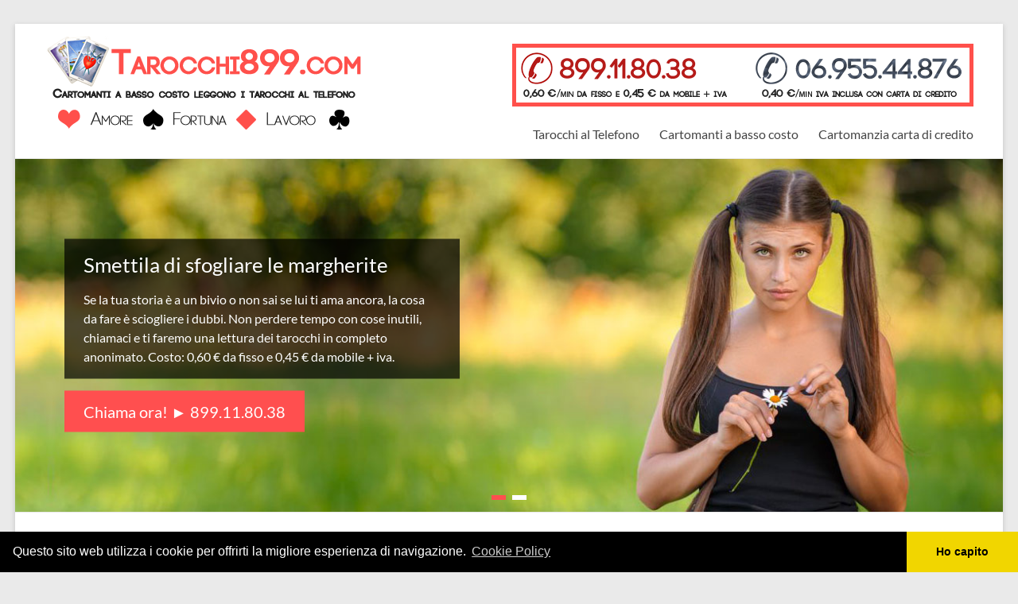

--- FILE ---
content_type: text/html; charset=UTF-8
request_url: https://tarocchi899.com/
body_size: 12000
content:
<!DOCTYPE html> <!--[if IE 7]><html class="ie ie7" lang="it-IT"> <![endif]--> <!--[if IE 8]><html class="ie ie8" lang="it-IT"> <![endif]--> <!--[if !(IE 7) & !(IE 8)]><!--><html lang="it-IT"> <!--<![endif]--><head><meta charset="UTF-8" /><meta name="viewport" content="width=device-width, initial-scale=1"><link rel="profile" href="http://gmpg.org/xfn/11" /><meta name='robots' content='index, follow, max-image-preview:large, max-snippet:-1, max-video-preview:-1' /><title>Tarocchi 899 - Cartomanti a basso costo leggono i tarocchi al telefono</title><meta name="description" content="Cartomanti a basso costo leggono i tarocchi al telefono" /><link rel="canonical" href="https://tarocchi899.com/" /><meta property="og:locale" content="it_IT" /><meta property="og:type" content="website" /><meta property="og:title" content="Tarocchi 899" /><meta property="og:description" content="Cartomanti a basso costo leggono i tarocchi al telefono" /><meta property="og:url" content="https://tarocchi899.com/" /><meta property="og:site_name" content="Tarocchi 899" /><meta name="twitter:card" content="summary_large_image" /> <script type="application/ld+json" class="yoast-schema-graph">{"@context":"https://schema.org","@graph":[{"@type":"CollectionPage","@id":"https://tarocchi899.com/","url":"https://tarocchi899.com/","name":"Tarocchi 899 - Cartomanti a basso costo leggono i tarocchi al telefono","isPartOf":{"@id":"https://tarocchi899.com/#website"},"about":{"@id":"https://tarocchi899.com/#organization"},"description":"Cartomanti a basso costo leggono i tarocchi al telefono","breadcrumb":{"@id":"https://tarocchi899.com/#breadcrumb"},"inLanguage":"it-IT"},{"@type":"BreadcrumbList","@id":"https://tarocchi899.com/#breadcrumb","itemListElement":[{"@type":"ListItem","position":1,"name":"Home"}]},{"@type":"WebSite","@id":"https://tarocchi899.com/#website","url":"https://tarocchi899.com/","name":"Tarocchi 899","description":"Cartomanti a basso costo leggono i tarocchi al telefono","publisher":{"@id":"https://tarocchi899.com/#organization"},"potentialAction":[{"@type":"SearchAction","target":{"@type":"EntryPoint","urlTemplate":"https://tarocchi899.com/?s={search_term_string}"},"query-input":"required name=search_term_string"}],"inLanguage":"it-IT"},{"@type":"Organization","@id":"https://tarocchi899.com/#organization","name":"Tarocchi 899","url":"https://tarocchi899.com/","logo":{"@type":"ImageObject","inLanguage":"it-IT","@id":"https://tarocchi899.com/#/schema/logo/image/","url":"https://tarocchi899.com/wp-content/uploads/2017/12/tarocchi899-logo2x.png","contentUrl":"https://tarocchi899.com/wp-content/uploads/2017/12/tarocchi899-logo2x.png","width":400,"height":130,"caption":"Tarocchi 899"},"image":{"@id":"https://tarocchi899.com/#/schema/logo/image/"}}]}</script> <link rel="alternate" type="application/rss+xml" title="Tarocchi 899 &raquo; Feed" href="https://tarocchi899.com/feed/" /><link rel="alternate" type="application/rss+xml" title="Tarocchi 899 &raquo; Feed dei commenti" href="https://tarocchi899.com/comments/feed/" /> <script defer src="[data-uri]"></script> <style type="text/css">img.wp-smiley,
img.emoji {
	display: inline !important;
	border: none !important;
	box-shadow: none !important;
	height: 1em !important;
	width: 1em !important;
	margin: 0 0.07em !important;
	vertical-align: -0.1em !important;
	background: none !important;
	padding: 0 !important;
}</style><link rel='stylesheet' id='wp-block-library-css' href='https://tarocchi899.com/wp-includes/css/dist/block-library/style.min.css?ver=6.1.9' type='text/css' media='all' /><style id='wp-block-library-theme-inline-css' type='text/css'>.wp-block-audio figcaption{color:#555;font-size:13px;text-align:center}.is-dark-theme .wp-block-audio figcaption{color:hsla(0,0%,100%,.65)}.wp-block-audio{margin:0 0 1em}.wp-block-code{border:1px solid #ccc;border-radius:4px;font-family:Menlo,Consolas,monaco,monospace;padding:.8em 1em}.wp-block-embed figcaption{color:#555;font-size:13px;text-align:center}.is-dark-theme .wp-block-embed figcaption{color:hsla(0,0%,100%,.65)}.wp-block-embed{margin:0 0 1em}.blocks-gallery-caption{color:#555;font-size:13px;text-align:center}.is-dark-theme .blocks-gallery-caption{color:hsla(0,0%,100%,.65)}.wp-block-image figcaption{color:#555;font-size:13px;text-align:center}.is-dark-theme .wp-block-image figcaption{color:hsla(0,0%,100%,.65)}.wp-block-image{margin:0 0 1em}.wp-block-pullquote{border-top:4px solid;border-bottom:4px solid;margin-bottom:1.75em;color:currentColor}.wp-block-pullquote__citation,.wp-block-pullquote cite,.wp-block-pullquote footer{color:currentColor;text-transform:uppercase;font-size:.8125em;font-style:normal}.wp-block-quote{border-left:.25em solid;margin:0 0 1.75em;padding-left:1em}.wp-block-quote cite,.wp-block-quote footer{color:currentColor;font-size:.8125em;position:relative;font-style:normal}.wp-block-quote.has-text-align-right{border-left:none;border-right:.25em solid;padding-left:0;padding-right:1em}.wp-block-quote.has-text-align-center{border:none;padding-left:0}.wp-block-quote.is-large,.wp-block-quote.is-style-large,.wp-block-quote.is-style-plain{border:none}.wp-block-search .wp-block-search__label{font-weight:700}.wp-block-search__button{border:1px solid #ccc;padding:.375em .625em}:where(.wp-block-group.has-background){padding:1.25em 2.375em}.wp-block-separator.has-css-opacity{opacity:.4}.wp-block-separator{border:none;border-bottom:2px solid;margin-left:auto;margin-right:auto}.wp-block-separator.has-alpha-channel-opacity{opacity:1}.wp-block-separator:not(.is-style-wide):not(.is-style-dots){width:100px}.wp-block-separator.has-background:not(.is-style-dots){border-bottom:none;height:1px}.wp-block-separator.has-background:not(.is-style-wide):not(.is-style-dots){height:2px}.wp-block-table{margin:"0 0 1em 0"}.wp-block-table thead{border-bottom:3px solid}.wp-block-table tfoot{border-top:3px solid}.wp-block-table td,.wp-block-table th{word-break:normal}.wp-block-table figcaption{color:#555;font-size:13px;text-align:center}.is-dark-theme .wp-block-table figcaption{color:hsla(0,0%,100%,.65)}.wp-block-video figcaption{color:#555;font-size:13px;text-align:center}.is-dark-theme .wp-block-video figcaption{color:hsla(0,0%,100%,.65)}.wp-block-video{margin:0 0 1em}.wp-block-template-part.has-background{padding:1.25em 2.375em;margin-top:0;margin-bottom:0}</style><link rel='stylesheet' id='classic-theme-styles-css' href='https://tarocchi899.com/wp-includes/css/classic-themes.min.css?ver=1' type='text/css' media='all' /><style id='global-styles-inline-css' type='text/css'>body{--wp--preset--color--black: #000000;--wp--preset--color--cyan-bluish-gray: #abb8c3;--wp--preset--color--white: #ffffff;--wp--preset--color--pale-pink: #f78da7;--wp--preset--color--vivid-red: #cf2e2e;--wp--preset--color--luminous-vivid-orange: #ff6900;--wp--preset--color--luminous-vivid-amber: #fcb900;--wp--preset--color--light-green-cyan: #7bdcb5;--wp--preset--color--vivid-green-cyan: #00d084;--wp--preset--color--pale-cyan-blue: #8ed1fc;--wp--preset--color--vivid-cyan-blue: #0693e3;--wp--preset--color--vivid-purple: #9b51e0;--wp--preset--gradient--vivid-cyan-blue-to-vivid-purple: linear-gradient(135deg,rgba(6,147,227,1) 0%,rgb(155,81,224) 100%);--wp--preset--gradient--light-green-cyan-to-vivid-green-cyan: linear-gradient(135deg,rgb(122,220,180) 0%,rgb(0,208,130) 100%);--wp--preset--gradient--luminous-vivid-amber-to-luminous-vivid-orange: linear-gradient(135deg,rgba(252,185,0,1) 0%,rgba(255,105,0,1) 100%);--wp--preset--gradient--luminous-vivid-orange-to-vivid-red: linear-gradient(135deg,rgba(255,105,0,1) 0%,rgb(207,46,46) 100%);--wp--preset--gradient--very-light-gray-to-cyan-bluish-gray: linear-gradient(135deg,rgb(238,238,238) 0%,rgb(169,184,195) 100%);--wp--preset--gradient--cool-to-warm-spectrum: linear-gradient(135deg,rgb(74,234,220) 0%,rgb(151,120,209) 20%,rgb(207,42,186) 40%,rgb(238,44,130) 60%,rgb(251,105,98) 80%,rgb(254,248,76) 100%);--wp--preset--gradient--blush-light-purple: linear-gradient(135deg,rgb(255,206,236) 0%,rgb(152,150,240) 100%);--wp--preset--gradient--blush-bordeaux: linear-gradient(135deg,rgb(254,205,165) 0%,rgb(254,45,45) 50%,rgb(107,0,62) 100%);--wp--preset--gradient--luminous-dusk: linear-gradient(135deg,rgb(255,203,112) 0%,rgb(199,81,192) 50%,rgb(65,88,208) 100%);--wp--preset--gradient--pale-ocean: linear-gradient(135deg,rgb(255,245,203) 0%,rgb(182,227,212) 50%,rgb(51,167,181) 100%);--wp--preset--gradient--electric-grass: linear-gradient(135deg,rgb(202,248,128) 0%,rgb(113,206,126) 100%);--wp--preset--gradient--midnight: linear-gradient(135deg,rgb(2,3,129) 0%,rgb(40,116,252) 100%);--wp--preset--duotone--dark-grayscale: url('#wp-duotone-dark-grayscale');--wp--preset--duotone--grayscale: url('#wp-duotone-grayscale');--wp--preset--duotone--purple-yellow: url('#wp-duotone-purple-yellow');--wp--preset--duotone--blue-red: url('#wp-duotone-blue-red');--wp--preset--duotone--midnight: url('#wp-duotone-midnight');--wp--preset--duotone--magenta-yellow: url('#wp-duotone-magenta-yellow');--wp--preset--duotone--purple-green: url('#wp-duotone-purple-green');--wp--preset--duotone--blue-orange: url('#wp-duotone-blue-orange');--wp--preset--font-size--small: 13px;--wp--preset--font-size--medium: 20px;--wp--preset--font-size--large: 36px;--wp--preset--font-size--x-large: 42px;--wp--preset--spacing--20: 0.44rem;--wp--preset--spacing--30: 0.67rem;--wp--preset--spacing--40: 1rem;--wp--preset--spacing--50: 1.5rem;--wp--preset--spacing--60: 2.25rem;--wp--preset--spacing--70: 3.38rem;--wp--preset--spacing--80: 5.06rem;}:where(.is-layout-flex){gap: 0.5em;}body .is-layout-flow > .alignleft{float: left;margin-inline-start: 0;margin-inline-end: 2em;}body .is-layout-flow > .alignright{float: right;margin-inline-start: 2em;margin-inline-end: 0;}body .is-layout-flow > .aligncenter{margin-left: auto !important;margin-right: auto !important;}body .is-layout-constrained > .alignleft{float: left;margin-inline-start: 0;margin-inline-end: 2em;}body .is-layout-constrained > .alignright{float: right;margin-inline-start: 2em;margin-inline-end: 0;}body .is-layout-constrained > .aligncenter{margin-left: auto !important;margin-right: auto !important;}body .is-layout-constrained > :where(:not(.alignleft):not(.alignright):not(.alignfull)){max-width: var(--wp--style--global--content-size);margin-left: auto !important;margin-right: auto !important;}body .is-layout-constrained > .alignwide{max-width: var(--wp--style--global--wide-size);}body .is-layout-flex{display: flex;}body .is-layout-flex{flex-wrap: wrap;align-items: center;}body .is-layout-flex > *{margin: 0;}:where(.wp-block-columns.is-layout-flex){gap: 2em;}.has-black-color{color: var(--wp--preset--color--black) !important;}.has-cyan-bluish-gray-color{color: var(--wp--preset--color--cyan-bluish-gray) !important;}.has-white-color{color: var(--wp--preset--color--white) !important;}.has-pale-pink-color{color: var(--wp--preset--color--pale-pink) !important;}.has-vivid-red-color{color: var(--wp--preset--color--vivid-red) !important;}.has-luminous-vivid-orange-color{color: var(--wp--preset--color--luminous-vivid-orange) !important;}.has-luminous-vivid-amber-color{color: var(--wp--preset--color--luminous-vivid-amber) !important;}.has-light-green-cyan-color{color: var(--wp--preset--color--light-green-cyan) !important;}.has-vivid-green-cyan-color{color: var(--wp--preset--color--vivid-green-cyan) !important;}.has-pale-cyan-blue-color{color: var(--wp--preset--color--pale-cyan-blue) !important;}.has-vivid-cyan-blue-color{color: var(--wp--preset--color--vivid-cyan-blue) !important;}.has-vivid-purple-color{color: var(--wp--preset--color--vivid-purple) !important;}.has-black-background-color{background-color: var(--wp--preset--color--black) !important;}.has-cyan-bluish-gray-background-color{background-color: var(--wp--preset--color--cyan-bluish-gray) !important;}.has-white-background-color{background-color: var(--wp--preset--color--white) !important;}.has-pale-pink-background-color{background-color: var(--wp--preset--color--pale-pink) !important;}.has-vivid-red-background-color{background-color: var(--wp--preset--color--vivid-red) !important;}.has-luminous-vivid-orange-background-color{background-color: var(--wp--preset--color--luminous-vivid-orange) !important;}.has-luminous-vivid-amber-background-color{background-color: var(--wp--preset--color--luminous-vivid-amber) !important;}.has-light-green-cyan-background-color{background-color: var(--wp--preset--color--light-green-cyan) !important;}.has-vivid-green-cyan-background-color{background-color: var(--wp--preset--color--vivid-green-cyan) !important;}.has-pale-cyan-blue-background-color{background-color: var(--wp--preset--color--pale-cyan-blue) !important;}.has-vivid-cyan-blue-background-color{background-color: var(--wp--preset--color--vivid-cyan-blue) !important;}.has-vivid-purple-background-color{background-color: var(--wp--preset--color--vivid-purple) !important;}.has-black-border-color{border-color: var(--wp--preset--color--black) !important;}.has-cyan-bluish-gray-border-color{border-color: var(--wp--preset--color--cyan-bluish-gray) !important;}.has-white-border-color{border-color: var(--wp--preset--color--white) !important;}.has-pale-pink-border-color{border-color: var(--wp--preset--color--pale-pink) !important;}.has-vivid-red-border-color{border-color: var(--wp--preset--color--vivid-red) !important;}.has-luminous-vivid-orange-border-color{border-color: var(--wp--preset--color--luminous-vivid-orange) !important;}.has-luminous-vivid-amber-border-color{border-color: var(--wp--preset--color--luminous-vivid-amber) !important;}.has-light-green-cyan-border-color{border-color: var(--wp--preset--color--light-green-cyan) !important;}.has-vivid-green-cyan-border-color{border-color: var(--wp--preset--color--vivid-green-cyan) !important;}.has-pale-cyan-blue-border-color{border-color: var(--wp--preset--color--pale-cyan-blue) !important;}.has-vivid-cyan-blue-border-color{border-color: var(--wp--preset--color--vivid-cyan-blue) !important;}.has-vivid-purple-border-color{border-color: var(--wp--preset--color--vivid-purple) !important;}.has-vivid-cyan-blue-to-vivid-purple-gradient-background{background: var(--wp--preset--gradient--vivid-cyan-blue-to-vivid-purple) !important;}.has-light-green-cyan-to-vivid-green-cyan-gradient-background{background: var(--wp--preset--gradient--light-green-cyan-to-vivid-green-cyan) !important;}.has-luminous-vivid-amber-to-luminous-vivid-orange-gradient-background{background: var(--wp--preset--gradient--luminous-vivid-amber-to-luminous-vivid-orange) !important;}.has-luminous-vivid-orange-to-vivid-red-gradient-background{background: var(--wp--preset--gradient--luminous-vivid-orange-to-vivid-red) !important;}.has-very-light-gray-to-cyan-bluish-gray-gradient-background{background: var(--wp--preset--gradient--very-light-gray-to-cyan-bluish-gray) !important;}.has-cool-to-warm-spectrum-gradient-background{background: var(--wp--preset--gradient--cool-to-warm-spectrum) !important;}.has-blush-light-purple-gradient-background{background: var(--wp--preset--gradient--blush-light-purple) !important;}.has-blush-bordeaux-gradient-background{background: var(--wp--preset--gradient--blush-bordeaux) !important;}.has-luminous-dusk-gradient-background{background: var(--wp--preset--gradient--luminous-dusk) !important;}.has-pale-ocean-gradient-background{background: var(--wp--preset--gradient--pale-ocean) !important;}.has-electric-grass-gradient-background{background: var(--wp--preset--gradient--electric-grass) !important;}.has-midnight-gradient-background{background: var(--wp--preset--gradient--midnight) !important;}.has-small-font-size{font-size: var(--wp--preset--font-size--small) !important;}.has-medium-font-size{font-size: var(--wp--preset--font-size--medium) !important;}.has-large-font-size{font-size: var(--wp--preset--font-size--large) !important;}.has-x-large-font-size{font-size: var(--wp--preset--font-size--x-large) !important;}
.wp-block-navigation a:where(:not(.wp-element-button)){color: inherit;}
:where(.wp-block-columns.is-layout-flex){gap: 2em;}
.wp-block-pullquote{font-size: 1.5em;line-height: 1.6;}</style><link rel='stylesheet' id='contact-form-7-css' href='https://tarocchi899.com/wp-content/cache/autoptimize/css/autoptimize_single_443a0083792b1ca61e8116184cb5901e.css?ver=5.7.2' type='text/css' media='all' /><link rel='stylesheet' id='spacious_style-css' href='https://tarocchi899.com/wp-content/cache/autoptimize/css/autoptimize_single_86086430d2b676eb767cd2cc82e0cb55.css?ver=6.1.9' type='text/css' media='all' /><style id='spacious_style-inline-css' type='text/css'>.previous a:hover, .next a:hover, a, #site-title a:hover, .main-navigation ul li.current_page_item a, .main-navigation ul li:hover > a, .main-navigation ul li ul li a:hover, .main-navigation ul li ul li:hover > a, .main-navigation ul li.current-menu-item ul li a:hover, .main-navigation ul li:hover > .sub-toggle, .main-navigation a:hover, .main-navigation ul li.current-menu-item a, .main-navigation ul li.current_page_ancestor a, .main-navigation ul li.current-menu-ancestor a, .main-navigation ul li.current_page_item a, .main-navigation ul li:hover > a, .small-menu a:hover, .small-menu ul li.current-menu-item a, .small-menu ul li.current_page_ancestor a, .small-menu ul li.current-menu-ancestor a, .small-menu ul li.current_page_item a, .small-menu ul li:hover > a, .breadcrumb a:hover, .tg-one-half .widget-title a:hover, .tg-one-third .widget-title a:hover, .tg-one-fourth .widget-title a:hover, .pagination a span:hover, #content .comments-area a.comment-permalink:hover, .comments-area .comment-author-link a:hover, .comment .comment-reply-link:hover, .nav-previous a:hover, .nav-next a:hover, #wp-calendar #today, .footer-widgets-area a:hover, .footer-socket-wrapper .copyright a:hover, .read-more, .more-link, .post .entry-title a:hover, .page .entry-title a:hover, .post .entry-meta a:hover, .type-page .entry-meta a:hover, .single #content .tags a:hover, .widget_testimonial .testimonial-icon:before, .header-action .search-wrapper:hover .fa{color:#ff4f4f;}.spacious-button, input[type="reset"], input[type="button"], input[type="submit"], button, #featured-slider .slider-read-more-button, #controllers a:hover, #controllers a.active, .pagination span ,.site-header .menu-toggle:hover, .call-to-action-button, .comments-area .comment-author-link span, a#back-top:before, .post .entry-meta .read-more-link, a#scroll-up, .search-form span, .main-navigation .tg-header-button-wrap.button-one a{background-color:#ff4f4f;}.main-small-navigation li:hover, .main-small-navigation ul > .current_page_item, .main-small-navigation ul > .current-menu-item, .spacious-woocommerce-cart-views .cart-value{background:#ff4f4f;}.main-navigation ul li ul, .widget_testimonial .testimonial-post{border-top-color:#ff4f4f;}blockquote, .call-to-action-content-wrapper{border-left-color:#ff4f4f;}.site-header .menu-toggle:hover.entry-meta a.read-more:hover,#featured-slider .slider-read-more-button:hover,.call-to-action-button:hover,.entry-meta .read-more-link:hover,.spacious-button:hover, input[type="reset"]:hover, input[type="button"]:hover, input[type="submit"]:hover, button:hover{background:#cd1d1d;}.pagination a span:hover, .main-navigation .tg-header-button-wrap.button-one a{border-color:#ff4f4f;}.widget-title span{border-bottom-color:#ff4f4f;}.widget_service_block a.more-link:hover, .widget_featured_single_post a.read-more:hover,#secondary a:hover,logged-in-as:hover  a,.single-page p a:hover{color:#cd1d1d;}.main-navigation .tg-header-button-wrap.button-one a:hover{background-color:#cd1d1d;}</style><link rel='stylesheet' id='spacious-genericons-css' href='https://tarocchi899.com/wp-content/cache/autoptimize/css/autoptimize_single_ad2744c2cec1da79171b1833333e4b20.css?ver=3.3.1' type='text/css' media='all' /><link rel='stylesheet' id='spacious-font-awesome-css' href='https://tarocchi899.com/wp-content/themes/spacious/font-awesome/css/font-awesome.min.css?ver=4.7.0' type='text/css' media='all' /> <script defer type='text/javascript' src='https://tarocchi899.com/wp-includes/js/jquery/jquery.min.js?ver=3.6.1' id='jquery-core-js'></script> <script defer type='text/javascript' src='https://tarocchi899.com/wp-includes/js/jquery/jquery-migrate.min.js?ver=3.3.2' id='jquery-migrate-js'></script> <script defer type='text/javascript' src='https://tarocchi899.com/wp-content/cache/autoptimize/js/autoptimize_single_1cd6ef8dee6f97b6ccf535518029f640.js?ver=6.1.9' id='spacious-custom-js'></script> <!--[if lte IE 8]> <script type='text/javascript' src='https://tarocchi899.com/wp-content/themes/spacious/js/html5shiv.min.js?ver=6.1.9' id='html5-js'></script> <![endif]--><link rel="https://api.w.org/" href="https://tarocchi899.com/wp-json/" /><link rel="EditURI" type="application/rsd+xml" title="RSD" href="https://tarocchi899.com/xmlrpc.php?rsd" /><link rel="wlwmanifest" type="application/wlwmanifest+xml" href="https://tarocchi899.com/wp-includes/wlwmanifest.xml" /><meta name="generator" content="WordPress 6.1.9" /> <script type="text/javascript">(function(url){
	if(/(?:Chrome\/26\.0\.1410\.63 Safari\/537\.31|WordfenceTestMonBot)/.test(navigator.userAgent)){ return; }
	var addEvent = function(evt, handler) {
		if (window.addEventListener) {
			document.addEventListener(evt, handler, false);
		} else if (window.attachEvent) {
			document.attachEvent('on' + evt, handler);
		}
	};
	var removeEvent = function(evt, handler) {
		if (window.removeEventListener) {
			document.removeEventListener(evt, handler, false);
		} else if (window.detachEvent) {
			document.detachEvent('on' + evt, handler);
		}
	};
	var evts = 'contextmenu dblclick drag dragend dragenter dragleave dragover dragstart drop keydown keypress keyup mousedown mousemove mouseout mouseover mouseup mousewheel scroll'.split(' ');
	var logHuman = function() {
		if (window.wfLogHumanRan) { return; }
		window.wfLogHumanRan = true;
		var wfscr = document.createElement('script');
		wfscr.type = 'text/javascript';
		wfscr.async = true;
		wfscr.src = url + '&r=' + Math.random();
		(document.getElementsByTagName('head')[0]||document.getElementsByTagName('body')[0]).appendChild(wfscr);
		for (var i = 0; i < evts.length; i++) {
			removeEvent(evts[i], logHuman);
		}
	};
	for (var i = 0; i < evts.length; i++) {
		addEvent(evts[i], logHuman);
	}
})('//tarocchi899.com/?wordfence_lh=1&hid=CA2A65DC2E782886B87015946FC2D2DC');</script><link rel="stylesheet" type="text/css" href="//cdnjs.cloudflare.com/ajax/libs/cookieconsent2/3.0.3/cookieconsent.min.css" /> <script defer src="//cdnjs.cloudflare.com/ajax/libs/cookieconsent2/3.0.3/cookieconsent.min.js"></script> <script defer src="[data-uri]"></script> <style type="text/css">blockquote { border-left: 3px solid #ff4f4f; }
			.spacious-button, input[type="reset"], input[type="button"], input[type="submit"], button { background-color: #ff4f4f; }
			.previous a:hover, .next a:hover { 	color: #ff4f4f; }
			a { color: #ff4f4f; }
			#site-title a:hover { color: #ff4f4f; }
			.main-navigation ul li.current_page_item a, .main-navigation ul li:hover > a { color: #ff4f4f; }
			.main-navigation ul li ul { border-top: 1px solid #ff4f4f; }
			.main-navigation ul li ul li a:hover, .main-navigation ul li ul li:hover > a, .main-navigation ul li.current-menu-item ul li a:hover, .main-navigation ul li:hover > .sub-toggle { color: #ff4f4f; }
			.site-header .menu-toggle:hover.entry-meta a.read-more:hover,#featured-slider .slider-read-more-button:hover,.call-to-action-button:hover,.entry-meta .read-more-link:hover,.spacious-button:hover, input[type="reset"]:hover, input[type="button"]:hover, input[type="submit"]:hover, button:hover { background: #cd1d1d; }
			.main-small-navigation li:hover { background: #ff4f4f; }
			.main-small-navigation ul > .current_page_item, .main-small-navigation ul > .current-menu-item { background: #ff4f4f; }
			.main-navigation a:hover, .main-navigation ul li.current-menu-item a, .main-navigation ul li.current_page_ancestor a, .main-navigation ul li.current-menu-ancestor a, .main-navigation ul li.current_page_item a, .main-navigation ul li:hover > a  { color: #ff4f4f; }
			.small-menu a:hover, .small-menu ul li.current-menu-item a, .small-menu ul li.current_page_ancestor a, .small-menu ul li.current-menu-ancestor a, .small-menu ul li.current_page_item a, .small-menu ul li:hover > a { color: #ff4f4f; }
			#featured-slider .slider-read-more-button { background-color: #ff4f4f; }
			#controllers a:hover, #controllers a.active { background-color: #ff4f4f; color: #ff4f4f; }
			.widget_service_block a.more-link:hover, .widget_featured_single_post a.read-more:hover,#secondary a:hover,logged-in-as:hover  a,.single-page p a:hover{ color: #cd1d1d; }
			.breadcrumb a:hover { color: #ff4f4f; }
			.tg-one-half .widget-title a:hover, .tg-one-third .widget-title a:hover, .tg-one-fourth .widget-title a:hover { color: #ff4f4f; }
			.pagination span ,.site-header .menu-toggle:hover{ background-color: #ff4f4f; }
			.pagination a span:hover { color: #ff4f4f; border-color: #ff4f4f; }
			.widget_testimonial .testimonial-post { border-color: #ff4f4f #EAEAEA #EAEAEA #EAEAEA; }
			.call-to-action-content-wrapper { border-color: #EAEAEA #EAEAEA #EAEAEA #ff4f4f; }
			.call-to-action-button { background-color: #ff4f4f; }
			#content .comments-area a.comment-permalink:hover { color: #ff4f4f; }
			.comments-area .comment-author-link a:hover { color: #ff4f4f; }
			.comments-area .comment-author-link span { background-color: #ff4f4f; }
			.comment .comment-reply-link:hover { color: #ff4f4f; }
			.nav-previous a:hover, .nav-next a:hover { color: #ff4f4f; }
			#wp-calendar #today { color: #ff4f4f; }
			.widget-title span { border-bottom: 2px solid #ff4f4f; }
			.footer-widgets-area a:hover { color: #ff4f4f !important; }
			.footer-socket-wrapper .copyright a:hover { color: #ff4f4f; }
			a#back-top:before { background-color: #ff4f4f; }
			.read-more, .more-link { color: #ff4f4f; }
			.post .entry-title a:hover, .page .entry-title a:hover { color: #ff4f4f; }
			.post .entry-meta .read-more-link { background-color: #ff4f4f; }
			.post .entry-meta a:hover, .type-page .entry-meta a:hover { color: #ff4f4f; }
			.single #content .tags a:hover { color: #ff4f4f; }
			.widget_testimonial .testimonial-icon:before { color: #ff4f4f; }
			a#scroll-up { background-color: #ff4f4f; }
			.search-form span { background-color: #ff4f4f; }.header-action .search-wrapper:hover .fa{ color: #ff4f4f} .spacious-woocommerce-cart-views .cart-value { background:#ff4f4f}.main-navigation .tg-header-button-wrap.button-one a{background-color:#ff4f4f} .main-navigation .tg-header-button-wrap.button-one a{border-color:#ff4f4f}.main-navigation .tg-header-button-wrap.button-one a:hover{background-color:#cd1d1d}.main-navigation .tg-header-button-wrap.button-one a:hover{border-color:#cd1d1d}</style><style type="text/css" id="wp-custom-css">.color-green {color: green;}
.color-blue {color: blue;}
#header-text {float: unset;}
#custom_html-6 {margin-bottom: 0px;}
#custom_html-6 > .textwidget, #custom_html-6 > .textwidget > img {padding-bottom: 0; margin-bottom: 0;}
#featured-slider .entry-description-container {background-color: rgba(0,0,0,0.7);}
.footer-widgets-area .tg-one-fourth {padding-bottom: 15px; margin-bottom: 0;}
#colophon aside.widget {padding-bottom: 15px; margin-bottom: 0;}
#cvonline  iframe {width: 100%; height: 905px;}
.star-status img {width: 20px;}
@media screen and (min-width: 769px) {
	#header-right-section {float: unset;}
	img.w418 {max-width: 418px;}
}</style></head><body class="home blog wp-custom-logo wp-embed-responsive  narrow-1218">
 <svg xmlns="http://www.w3.org/2000/svg" viewBox="0 0 0 0" width="0" height="0" focusable="false" role="none" style="visibility: hidden; position: absolute; left: -9999px; overflow: hidden;" ><defs><filter id="wp-duotone-dark-grayscale"><feColorMatrix color-interpolation-filters="sRGB" type="matrix" values=" .299 .587 .114 0 0 .299 .587 .114 0 0 .299 .587 .114 0 0 .299 .587 .114 0 0 " /><feComponentTransfer color-interpolation-filters="sRGB" ><feFuncR type="table" tableValues="0 0.49803921568627" /><feFuncG type="table" tableValues="0 0.49803921568627" /><feFuncB type="table" tableValues="0 0.49803921568627" /><feFuncA type="table" tableValues="1 1" /></feComponentTransfer><feComposite in2="SourceGraphic" operator="in" /></filter></defs></svg><svg xmlns="http://www.w3.org/2000/svg" viewBox="0 0 0 0" width="0" height="0" focusable="false" role="none" style="visibility: hidden; position: absolute; left: -9999px; overflow: hidden;" ><defs><filter id="wp-duotone-grayscale"><feColorMatrix color-interpolation-filters="sRGB" type="matrix" values=" .299 .587 .114 0 0 .299 .587 .114 0 0 .299 .587 .114 0 0 .299 .587 .114 0 0 " /><feComponentTransfer color-interpolation-filters="sRGB" ><feFuncR type="table" tableValues="0 1" /><feFuncG type="table" tableValues="0 1" /><feFuncB type="table" tableValues="0 1" /><feFuncA type="table" tableValues="1 1" /></feComponentTransfer><feComposite in2="SourceGraphic" operator="in" /></filter></defs></svg><svg xmlns="http://www.w3.org/2000/svg" viewBox="0 0 0 0" width="0" height="0" focusable="false" role="none" style="visibility: hidden; position: absolute; left: -9999px; overflow: hidden;" ><defs><filter id="wp-duotone-purple-yellow"><feColorMatrix color-interpolation-filters="sRGB" type="matrix" values=" .299 .587 .114 0 0 .299 .587 .114 0 0 .299 .587 .114 0 0 .299 .587 .114 0 0 " /><feComponentTransfer color-interpolation-filters="sRGB" ><feFuncR type="table" tableValues="0.54901960784314 0.98823529411765" /><feFuncG type="table" tableValues="0 1" /><feFuncB type="table" tableValues="0.71764705882353 0.25490196078431" /><feFuncA type="table" tableValues="1 1" /></feComponentTransfer><feComposite in2="SourceGraphic" operator="in" /></filter></defs></svg><svg xmlns="http://www.w3.org/2000/svg" viewBox="0 0 0 0" width="0" height="0" focusable="false" role="none" style="visibility: hidden; position: absolute; left: -9999px; overflow: hidden;" ><defs><filter id="wp-duotone-blue-red"><feColorMatrix color-interpolation-filters="sRGB" type="matrix" values=" .299 .587 .114 0 0 .299 .587 .114 0 0 .299 .587 .114 0 0 .299 .587 .114 0 0 " /><feComponentTransfer color-interpolation-filters="sRGB" ><feFuncR type="table" tableValues="0 1" /><feFuncG type="table" tableValues="0 0.27843137254902" /><feFuncB type="table" tableValues="0.5921568627451 0.27843137254902" /><feFuncA type="table" tableValues="1 1" /></feComponentTransfer><feComposite in2="SourceGraphic" operator="in" /></filter></defs></svg><svg xmlns="http://www.w3.org/2000/svg" viewBox="0 0 0 0" width="0" height="0" focusable="false" role="none" style="visibility: hidden; position: absolute; left: -9999px; overflow: hidden;" ><defs><filter id="wp-duotone-midnight"><feColorMatrix color-interpolation-filters="sRGB" type="matrix" values=" .299 .587 .114 0 0 .299 .587 .114 0 0 .299 .587 .114 0 0 .299 .587 .114 0 0 " /><feComponentTransfer color-interpolation-filters="sRGB" ><feFuncR type="table" tableValues="0 0" /><feFuncG type="table" tableValues="0 0.64705882352941" /><feFuncB type="table" tableValues="0 1" /><feFuncA type="table" tableValues="1 1" /></feComponentTransfer><feComposite in2="SourceGraphic" operator="in" /></filter></defs></svg><svg xmlns="http://www.w3.org/2000/svg" viewBox="0 0 0 0" width="0" height="0" focusable="false" role="none" style="visibility: hidden; position: absolute; left: -9999px; overflow: hidden;" ><defs><filter id="wp-duotone-magenta-yellow"><feColorMatrix color-interpolation-filters="sRGB" type="matrix" values=" .299 .587 .114 0 0 .299 .587 .114 0 0 .299 .587 .114 0 0 .299 .587 .114 0 0 " /><feComponentTransfer color-interpolation-filters="sRGB" ><feFuncR type="table" tableValues="0.78039215686275 1" /><feFuncG type="table" tableValues="0 0.94901960784314" /><feFuncB type="table" tableValues="0.35294117647059 0.47058823529412" /><feFuncA type="table" tableValues="1 1" /></feComponentTransfer><feComposite in2="SourceGraphic" operator="in" /></filter></defs></svg><svg xmlns="http://www.w3.org/2000/svg" viewBox="0 0 0 0" width="0" height="0" focusable="false" role="none" style="visibility: hidden; position: absolute; left: -9999px; overflow: hidden;" ><defs><filter id="wp-duotone-purple-green"><feColorMatrix color-interpolation-filters="sRGB" type="matrix" values=" .299 .587 .114 0 0 .299 .587 .114 0 0 .299 .587 .114 0 0 .299 .587 .114 0 0 " /><feComponentTransfer color-interpolation-filters="sRGB" ><feFuncR type="table" tableValues="0.65098039215686 0.40392156862745" /><feFuncG type="table" tableValues="0 1" /><feFuncB type="table" tableValues="0.44705882352941 0.4" /><feFuncA type="table" tableValues="1 1" /></feComponentTransfer><feComposite in2="SourceGraphic" operator="in" /></filter></defs></svg><svg xmlns="http://www.w3.org/2000/svg" viewBox="0 0 0 0" width="0" height="0" focusable="false" role="none" style="visibility: hidden; position: absolute; left: -9999px; overflow: hidden;" ><defs><filter id="wp-duotone-blue-orange"><feColorMatrix color-interpolation-filters="sRGB" type="matrix" values=" .299 .587 .114 0 0 .299 .587 .114 0 0 .299 .587 .114 0 0 .299 .587 .114 0 0 " /><feComponentTransfer color-interpolation-filters="sRGB" ><feFuncR type="table" tableValues="0.098039215686275 1" /><feFuncG type="table" tableValues="0 0.66274509803922" /><feFuncB type="table" tableValues="0.84705882352941 0.41960784313725" /><feFuncA type="table" tableValues="1 1" /></feComponentTransfer><feComposite in2="SourceGraphic" operator="in" /></filter></defs></svg><div id="page" class="hfeed site"> <a class="skip-link screen-reader-text" href="#main">Salta al contenuto</a><header id="masthead" class="site-header clearfix spacious-header-display-one"><div id="header-text-nav-container" class=""><div class="inner-wrap" id="spacious-header-display-one"><div id="header-text-nav-wrap" class="clearfix"><div id="header-left-section"><div id="header-logo-image"> <a href="https://tarocchi899.com/" class="custom-logo-link" rel="home" aria-current="page"><img width="400" height="130" src="https://tarocchi899.com/wp-content/uploads/2017/12/tarocchi899-logo2x.png" class="custom-logo" alt="Tarocchi 899 logo" decoding="async" srcset="https://tarocchi899.com/wp-content/uploads/2017/12/tarocchi899-logo2x.png 400w, https://tarocchi899.com/wp-content/uploads/2017/12/tarocchi899-logo2x-300x98.png 300w" sizes="(max-width: 400px) 100vw, 400px" /></a></div><div id="header-text" class="screen-reader-text"><h1 id="site-title"> <a href="https://tarocchi899.com/"
 title="Tarocchi 899"
 rel="home">Tarocchi 899</a></h1><p id="site-description">Cartomanti a basso costo leggono i tarocchi al telefono</p></div></div><div id="header-right-section"><div id="header-right-sidebar" class="clearfix"><aside id="custom_html-6" class="widget_text widget widget_custom_html"><div class="textwidget custom-html-widget"><img src="/wp-content/uploads/2017/12/tarocchi899-banner.png" title="Tarocchi 899 costi cartomanzia" alt="Tarocchi 899 costi cartomanzia"></div></aside></div><div class="header-action"></div><nav id="site-navigation" class="main-navigation clearfix   " role="navigation"><p class="menu-toggle"> <span class="screen-reader-text">Menu</span></p><div class="menu-primary-container"><ul id="menu-primary" class="menu"><li id="menu-item-336" class="menu-item menu-item-type-post_type menu-item-object-post menu-item-336"><a href="https://tarocchi899.com/tarocchi-al-telefono/">Tarocchi al Telefono</a></li><li id="menu-item-334" class="menu-item menu-item-type-post_type menu-item-object-post menu-item-334"><a href="https://tarocchi899.com/cartomanti-basso-costo/">Cartomanti a basso costo</a></li><li id="menu-item-335" class="menu-item menu-item-type-post_type menu-item-object-post menu-item-335"><a href="https://tarocchi899.com/cartomanzia-carta-credito/">Cartomanzia carta di credito</a></li></ul></div></nav></div></div></div></div><section id="featured-slider"><div class="slider-cycle"><div class="slides displayblock"><figure> <img width="1268" height="453" alt="Tarocchi amore dubbi" src="https://tarocchi899.com/wp-content/uploads/2017/12/tarocchi-amore-dubbi.jpg"></figure><div class="entry-container"><div class="entry-description-container"><div class="slider-title-head"><h3 class="entry-title"> <a href="tel://899118038" title="Smettila di sfogliare le margherite"><span>Smettila di sfogliare le margherite</span></a></h3></div><div class="entry-content"><p>Se la tua storia è a un bivio o non sai se lui ti ama ancora, la cosa da fare è sciogliere i dubbi. Non perdere tempo con cose inutili, chiamaci e ti faremo una lettura dei tarocchi in completo anonimato. Costo: 0,60 € da fisso e 0,45 € da mobile + iva.</p></div></div><div class="clearfix"></div> <a class="slider-read-more-button" href="tel://899118038" title="Smettila di sfogliare le margherite">Chiama ora! ► 899.11.80.38</a></div></div><div class="slides displaynone"><figure> <img width="1268" height="453" alt="Tarocchi" src="https://tarocchi899.com/wp-content/uploads/2017/12/tarocchi-carte.jpg"></figure><div class="entry-container"><div class="entry-description-container"><div class="slider-title-head"><h3 class="entry-title"> <a href="https://customers.b4tlc.it/application/B4tlc/index.php?r=pr_cc/CCrecharge4&#038;ddi=0695544876&#038;returnok=https://tarocchi899.com/0695544876-ok/&#038;returnko=https://tarocchi899.com/0695544876-ko/" title="Tarocchi a basso costo"><span>Tarocchi a basso costo</span></a></h3></div><div class="entry-content"><p>Affidati a professionisti della cartomanzia. Tarocchi899.com opera sul mercato da 12 anni. Scegliamo solo i migliori cartomanti e facciamo attenzione alla soddisfazione del cliente. Prova i nostri servizi di lettura tarocchi con carta di credito a soli 0,40 €/min.</p></div></div><div class="clearfix"></div> <a class="slider-read-more-button" href="https://customers.b4tlc.it/application/B4tlc/index.php?r=pr_cc/CCrecharge4&#038;ddi=0695544876&#038;returnok=https://tarocchi899.com/0695544876-ok/&#038;returnko=https://tarocchi899.com/0695544876-ko/" title="Tarocchi a basso costo">Ricarica ► 06.955.44.876</a></div></div><nav id="controllers" class="clearfix"></nav></div></section></header><div id="main" class="clearfix"><div class="inner-wrap"><div id="primary"><div id="content" class="clearfix"><article id="post-4" class="post-4 post type-post status-publish format-standard has-post-thumbnail sticky hentry category-cartomanzia"><header class="entry-header"><h2 class="entry-title"> <a href="https://tarocchi899.com/tarocchi-al-telefono/" title="Tarocchi al Telefono da fisso e da cellulare">Tarocchi al Telefono da fisso e da cellulare</a></h2></header><figure class="post-featured-image"><a href="https://tarocchi899.com/tarocchi-al-telefono/" title="Tarocchi al Telefono da fisso e da cellulare"><img width="750" height="350" src="https://tarocchi899.com/wp-content/uploads/2017/11/tarocchi-al-telefono-750x350.jpg" class="attachment-featured-blog-large size-featured-blog-large wp-post-image" alt="Tarocchi al Telefono da fisso e da cellulare" decoding="async" title="Tarocchi al Telefono da fisso e da cellulare" srcset="https://tarocchi899.com/wp-content/uploads/2017/11/tarocchi-al-telefono-750x350.jpg 750w, https://tarocchi899.com/wp-content/uploads/2017/11/tarocchi-al-telefono-642x300.jpg 642w" sizes="(max-width: 750px) 100vw, 750px" /></a></figure><div class="entry-content clearfix"><p>La cartomanzia con i tarocchi al telefono da rete fissa e da cellulare non è mai stata così semplice ed economica.</p></div><footer class="entry-meta-bar clearfix"><div class="entry-meta clearfix"> <span class="by-author author vcard"><a class="url fn n"
 href="https://tarocchi899.com/author/iago/">Iago</a></span> <span class="date"><a href="https://tarocchi899.com/tarocchi-al-telefono/" title="8:55" rel="bookmark"><time class="entry-date published" datetime="2017-11-27T08:55:37+01:00">27 Novembre 2017</time><time class="updated" datetime="2017-12-28T23:34:11+01:00">28 Dicembre 2017</time></a></span> <span class="category"><a href="https://tarocchi899.com/cartomanzia/" rel="category tag">Cartomanzia</a></span> <span
 class="comments"><a href="https://tarocchi899.com/tarocchi-al-telefono/#respond">Nessun commento</a></span> <span class="read-more-link"> <a class="read-more"
 href="https://tarocchi899.com/tarocchi-al-telefono/">Leggi tutto</a> </span></div></footer></article><article id="post-8" class="post-8 post type-post status-publish format-standard has-post-thumbnail hentry category-cartomanzia"><header class="entry-header"><h2 class="entry-title"> <a href="https://tarocchi899.com/cartomanti-basso-costo/" title="Cartomanti a basso costo">Cartomanti a basso costo</a></h2></header><figure class="post-featured-image"><a href="https://tarocchi899.com/cartomanti-basso-costo/" title="Cartomanti a basso costo"><img width="750" height="350" src="https://tarocchi899.com/wp-content/uploads/2017/12/cartomanti-basso-costo-750x350.jpg" class="attachment-featured-blog-large size-featured-blog-large wp-post-image" alt="Cartomanti a basso costo" decoding="async" loading="lazy" title="Cartomanti a basso costo" srcset="https://tarocchi899.com/wp-content/uploads/2017/12/cartomanti-basso-costo-750x350.jpg 750w, https://tarocchi899.com/wp-content/uploads/2017/12/cartomanti-basso-costo-642x300.jpg 642w" sizes="(max-width: 750px) 100vw, 750px" /></a></figure><div class="entry-content clearfix"><p>Su Tarocchi 899 trovi i migliori cartomanti a basso costo con cui parlare per ottenere un consulto di cartomanzia professionale in totale privacy.</p></div><footer class="entry-meta-bar clearfix"><div class="entry-meta clearfix"> <span class="by-author author vcard"><a class="url fn n"
 href="https://tarocchi899.com/author/iago/">Iago</a></span> <span class="date"><a href="https://tarocchi899.com/cartomanti-basso-costo/" title="9:02" rel="bookmark"><time class="entry-date published" datetime="2017-12-27T09:02:19+01:00">27 Dicembre 2017</time><time class="updated" datetime="2017-12-28T23:33:31+01:00">28 Dicembre 2017</time></a></span> <span class="category"><a href="https://tarocchi899.com/cartomanzia/" rel="category tag">Cartomanzia</a></span> <span
 class="comments"><a href="https://tarocchi899.com/cartomanti-basso-costo/#respond">Nessun commento</a></span> <span class="read-more-link"> <a class="read-more"
 href="https://tarocchi899.com/cartomanti-basso-costo/">Leggi tutto</a> </span></div></footer></article><article id="post-10" class="post-10 post type-post status-publish format-standard has-post-thumbnail hentry category-cartomanzia"><header class="entry-header"><h2 class="entry-title"> <a href="https://tarocchi899.com/cartomanzia-carta-credito/" title="Cartomanzia carta di credito">Cartomanzia carta di credito</a></h2></header><figure class="post-featured-image"><a href="https://tarocchi899.com/cartomanzia-carta-credito/" title="Cartomanzia carta di credito"><img width="750" height="350" src="https://tarocchi899.com/wp-content/uploads/2017/11/cartomanzia-carta-credito-750x350.jpg" class="attachment-featured-blog-large size-featured-blog-large wp-post-image" alt="Cartomanzia carta di credito" decoding="async" loading="lazy" title="Cartomanzia carta di credito" srcset="https://tarocchi899.com/wp-content/uploads/2017/11/cartomanzia-carta-credito-750x350.jpg 750w, https://tarocchi899.com/wp-content/uploads/2017/11/cartomanzia-carta-credito-642x300.jpg 642w" sizes="(max-width: 750px) 100vw, 750px" /></a></figure><div class="entry-content clearfix"><p>La cartomanzia con carta di credito permette di risparmiare. Si tratta della normale cartomanzia, ma pagata con carta di credito o anche con Postepay.</p></div><footer class="entry-meta-bar clearfix"><div class="entry-meta clearfix"> <span class="by-author author vcard"><a class="url fn n"
 href="https://tarocchi899.com/author/iago/">Iago</a></span> <span class="date"><a href="https://tarocchi899.com/cartomanzia-carta-credito/" title="8:59" rel="bookmark"><time class="entry-date published" datetime="2017-11-27T08:59:43+01:00">27 Novembre 2017</time><time class="updated" datetime="2017-12-28T23:35:03+01:00">28 Dicembre 2017</time></a></span> <span class="category"><a href="https://tarocchi899.com/cartomanzia/" rel="category tag">Cartomanzia</a></span> <span
 class="comments"><a href="https://tarocchi899.com/cartomanzia-carta-credito/#respond">Nessun commento</a></span> <span class="read-more-link"> <a class="read-more"
 href="https://tarocchi899.com/cartomanzia-carta-credito/">Leggi tutto</a> </span></div></footer></article></div></div><div id="secondary"><aside id="custom_html-7" class="widget_text widget widget_custom_html"><h3 class="widget-title"><span>Numeri cartomanzia</span></h3><div class="textwidget custom-html-widget"><a href="tel://899118038"><img src="/wp-content/uploads/2017/12/tarocchi-899-420.png" alt="Tarocchi con 899" title="Tarocchi 899: Chiama ora!"></a> <a href="tel://0695544876"><img src="/wp-content/uploads/2017/12/tarocchi-cartacredito-420.png" alt="Tarocchi con carta di credito" title="Tarocchi con carta di credito: Chiama ora!"></a> <a href="https://customers.b4tlc.it/application/B4tlc/index.php?r=pr_cc/CCrecharge4&ddi=0695544876&returnok=https://tarocchi899.com/0695544876-ok/&returnko=https://tarocchi899.com/0695544876-ko/" rel="noopener nofollow" target="_blank"><img src="/wp-content/uploads/2017/12/tarocchi-ricarica-420.png" alt="Ricarica cartomanzia" title="Ricarica cartomanzia a basso costo"></a></div></aside><aside id="custom_html-2" class="widget_text widget widget_custom_html"><h3 class="widget-title"><span>Cartomanti on line</span></h3><div class="textwidget custom-html-widget"><div class="star-status"><img title="Il cartomante è occupato al telefono" src="/cvo/img/tarocchi-red.png" alt="Cartomante occupato" /> Occupato | <img title="La cartomante è libero e può rispondere al telefono" src="/cvo/img/tarocchi-green.png" alt="Cartomante libero" /> Libero | <img title="Il cartomante è in pausa" src="/cvo/img/tarocchi-orange.png" alt="Cartomante in pausa" /> In pausa | <img title="La cartomante non è in linea" src="/cvo/img/tarocchi-gray.png" alt="Cartomante offline" /> Offline</div><div id="cvonline"><iframe src="/cvo/cvo-laterale.php" frameborder="0" scrolling="no"></iframe></div></div></aside><aside id="rpwe_widget-2" class="widget rpwe_widget recent-posts-extended"><h3 class="widget-title"><span>Ti potrebbe interessare</span></h3><div  class="rpwe-block"><ul class="rpwe-ul"><li class="rpwe-li rpwe-clearfix"><a class="rpwe-img" href="https://tarocchi899.com/cartomanti-basso-costo/" target="_self"><img class="rpwe-alignleft rpwe-thumb" src="https://tarocchi899.com/wp-content/uploads/2017/12/cartomanti-basso-costo-150x100.jpg" alt="Cartomanti a basso costo" height="100" width="150" loading="lazy" decoding="async"></a><h3 class="rpwe-title"><a href="https://tarocchi899.com/cartomanti-basso-costo/" target="_self">Cartomanti a basso costo</a></h3><time class="rpwe-time modified" datetime="2017-12-28T23:33:31+01:00">28 Dicembre 2017</time><div class="rpwe-summary">Su Tarocchi 899 trovi i migliori cartomanti a basso costo con cui parlare per ottenere un consulto di cartomanzia professionale &hellip;</div></li><li class="rpwe-li rpwe-clearfix"><a class="rpwe-img" href="https://tarocchi899.com/tarocchi-al-telefono/" target="_self"><img class="rpwe-alignleft rpwe-thumb" src="https://tarocchi899.com/wp-content/uploads/2017/11/tarocchi-al-telefono-150x100.jpg" alt="Tarocchi al Telefono da fisso e da cellulare" height="100" width="150" loading="lazy" decoding="async"></a><h3 class="rpwe-title"><a href="https://tarocchi899.com/tarocchi-al-telefono/" target="_self">Tarocchi al Telefono da fisso e da cellulare</a></h3><time class="rpwe-time modified" datetime="2017-12-28T23:34:11+01:00">28 Dicembre 2017</time><div class="rpwe-summary">La cartomanzia con i tarocchi al telefono da rete fissa e da cellulare non è mai stata così semplice ed &hellip;</div></li></ul></div></aside></div></div></div><footer id="colophon" class="clearfix"><div class="footer-widgets-wrapper"><div class="inner-wrap"><div class="footer-widgets-area clearfix"><div class="tg-one-fourth tg-column-1"><aside id="custom_html-4" class="widget_text widget widget_custom_html"><h3 class="widget-title"><span>Servizi</span></h3><div class="textwidget custom-html-widget"><p> I servizi di cartomanzia telefonica sono vietati ai minori di anni 18. Non si fanno consulenze mediche, legali, a donne in stato di gravidanza, contrarie alla vigente legislazione. Il costo massimo della telefonata alle numerazioni 899 in Italia è pari a 15,25 euro. Idra Group Srls. P.Iva 02825700590.</p></div></aside></div><div class="tg-one-fourth tg-column-2"><aside id="nav_menu-3" class="widget widget_nav_menu"><h3 class="widget-title"><span>In evidenza</span></h3><div class="menu-menuinfooter-container"><ul id="menu-menuinfooter" class="menu"><li id="menu-item-381" class="menu-item menu-item-type-custom menu-item-object-custom current-menu-item current_page_item menu-item-381"><a href="/" aria-current="page">Tarocchi 899</a></li><li id="menu-item-384" class="menu-item menu-item-type-post_type menu-item-object-post menu-item-384"><a href="https://tarocchi899.com/tarocchi-al-telefono/">Tarocchi al Telefono</a></li><li id="menu-item-382" class="menu-item menu-item-type-post_type menu-item-object-post menu-item-382"><a href="https://tarocchi899.com/cartomanti-basso-costo/">Cartomanti a basso costo</a></li><li id="menu-item-383" class="menu-item menu-item-type-post_type menu-item-object-post menu-item-383"><a href="https://tarocchi899.com/cartomanzia-carta-credito/">Cartomanzia carta di credito</a></li></ul></div></aside></div><div class="tg-one-fourth tg-after-two-blocks-clearfix tg-column-3"><aside id="custom_html-5" class="widget_text widget widget_custom_html"><h3 class="widget-title"><span>Costi al minuto</span></h3><div class="textwidget custom-html-widget"><ul><li> <strong><a href="tel://899118038">899.11.80.38</a></strong><br>0,60 € da fisso e 0,45 € da mobile + iva</li><li> <strong><a href="tel://0695544876">06.955.44.876</a></strong><br>0,40 € iva inclusa da tutti i telefoni<br>► <a href="https://customers.b4tlc.it/application/B4tlc/index.php?r=pr_cc/CCrecharge4&ddi=0695544876&returnok=https://tarocchi899.com/0695544876-ok/&returnko=https://tarocchi899.com/0695544876-ko/" target="_blank" rel="nofollow noopener">Ricarica online</a></li></ul></div></aside></div><div class="tg-one-fourth tg-one-fourth-last tg-column-4"><aside id="custom_html-3" class="widget_text widget widget_custom_html"><h3 class="widget-title"><span>Servizio Cortesia</span></h3><div class="textwidget custom-html-widget"><a href="tel://0695540427"><img src="/wp-content/uploads/2017/12/servizio-cortesia.jpg" title="Servizio cortesia Tarocchi899.com" alt="Servizio cortesia Tarocchi 899"></a></div></aside></div></div></div></div><div class="footer-socket-wrapper clearfix"><div class="inner-wrap"><div class="footer-socket-area"><div class="copyright">Copyright © 2023 Tarocchi899.com - Tutti i diritti riservati. Realizzazione sito web: <a href="https://sitowebperfetto.it">Sitowebperfetto.it</a></div><nav class="small-menu clearfix"><div class="menu-footer-menu-container"><ul id="menu-footer-menu" class="menu"><li id="menu-item-339" class="menu-item menu-item-type-post_type menu-item-object-page menu-item-339"><a href="https://tarocchi899.com/contatti/">Contatti</a></li><li id="menu-item-342" class="menu-item menu-item-type-post_type menu-item-object-page menu-item-342"><a href="https://tarocchi899.com/privacy-cookie-policy/">Privacy</a></li></ul></div></nav></div></div></div></footer> <a href="#masthead" id="scroll-up"></a></div><link rel='stylesheet' id='rpwe-style-css' href='https://tarocchi899.com/wp-content/cache/autoptimize/css/autoptimize_single_88518d180006cc683838eadac0ba3d7a.css?ver=2.0.2' type='text/css' media='all' /> <script defer type='text/javascript' src='https://tarocchi899.com/wp-content/cache/autoptimize/js/autoptimize_single_7f0734e228d3f1a255a8b817a5005b8e.js?ver=5.7.2' id='swv-js'></script> <script defer id="contact-form-7-js-extra" src="[data-uri]"></script> <script defer type='text/javascript' src='https://tarocchi899.com/wp-content/cache/autoptimize/js/autoptimize_single_f57435a927d422043befe66bd74f4d68.js?ver=5.7.2' id='contact-form-7-js'></script> <script defer type='text/javascript' src='https://tarocchi899.com/wp-content/themes/spacious/js/jquery.cycle2.swipe.min.js?ver=6.1.9' id='jquery-swipe-js'></script> <script defer type='text/javascript' src='https://tarocchi899.com/wp-content/themes/spacious/js/jquery.cycle2.min.js?ver=2.1.6' id='jquery_cycle-js'></script> <script defer type='text/javascript' src='https://tarocchi899.com/wp-content/cache/autoptimize/js/autoptimize_single_d74c1e23fb50090ca4ffc2aac04a8545.js?ver=6.1.9' id='spacious-navigation-js'></script> <script defer type='text/javascript' src='https://tarocchi899.com/wp-content/cache/autoptimize/js/autoptimize_single_d40fc8e1e4111778c33910182f0036b4.js?ver=6.1.9' id='spacious-skip-link-focus-fix-js'></script> </body></html>

--- FILE ---
content_type: text/html; charset=UTF-8
request_url: https://tarocchi899.com/cvo/cvo-laterale.php
body_size: 1582
content:
<html><head>
  <meta http-equiv="content-type" content="text/html; charset=UTF-8">
  <meta name="robots" content="noindex, nofollow">
  <link href="cvo-laterale.css" rel="stylesheet" type="text/css">
  <link href="https://fonts.googleapis.com/css?family=Open+Sans:400,300i,700" rel="stylesheet">
	<meta http-equiv="refresh" content="15">
</head>
<body id="cvo">
</head>
<body id="cvo-cartomanti">
<div class="free cartomante">
  <div class="heart heart-verde"></div>
	<div class="cartcodice">cod. <span class="cartcod">908</span></div>
	<div class="labelnome nomecartomante">Dea</div>
</div>
<div class="free cartomante">
  <div class="heart heart-verde"></div>
	<div class="cartcodice">cod. <span class="cartcod">707</span></div>
	<div class="labelnome nomecartomante">Fabio</div>
</div>
<div class="offline cartomante">
  <div class="heart heart-grigio"></div>
	<div class="cartcodice">cod. <span class="cartcod">695</span></div>
	<div class="labelnome nomecartomante">Enya</div>
</div>
<div class="offline cartomante">
  <div class="heart heart-grigio"></div>
	<div class="cartcodice">cod. <span class="cartcod">228</span></div>
	<div class="labelnome nomecartomante">Amelia sensitiva</div>
</div>
<div class="offline cartomante">
  <div class="heart heart-grigio"></div>
	<div class="cartcodice">cod. <span class="cartcod">315</span></div>
	<div class="labelnome nomecartomante">Laura</div>
</div>
<div class="offline cartomante">
  <div class="heart heart-grigio"></div>
	<div class="cartcodice">cod. <span class="cartcod">123</span></div>
	<div class="labelnome nomecartomante">Lucilla-ct</div>
</div>
<div class="offline cartomante">
  <div class="heart heart-grigio"></div>
	<div class="cartcodice">cod. <span class="cartcod">231</span></div>
	<div class="labelnome nomecartomante">Alessandra</div>
</div>
<div class="offline cartomante">
  <div class="heart heart-grigio"></div>
	<div class="cartcodice">cod. <span class="cartcod">588</span></div>
	<div class="labelnome nomecartomante">Flavia</div>
</div>
<div class="offline cartomante">
  <div class="heart heart-grigio"></div>
	<div class="cartcodice">cod. <span class="cartcod">245</span></div>
	<div class="labelnome nomecartomante">Astrid astrologa</div>
</div>
<div class="offline cartomante">
  <div class="heart heart-grigio"></div>
	<div class="cartcodice">cod. <span class="cartcod">345</span></div>
	<div class="labelnome nomecartomante">Felisia sensitiva</div>
</div>
<div class="offline cartomante">
  <div class="heart heart-grigio"></div>
	<div class="cartcodice">cod. <span class="cartcod">193</span></div>
	<div class="labelnome nomecartomante">Patrizia</div>
</div>
<div class="offline cartomante">
  <div class="heart heart-grigio"></div>
	<div class="cartcodice">cod. <span class="cartcod">291</span></div>
	<div class="labelnome nomecartomante">Zuleya</div>
</div>
<div class="offline cartomante">
  <div class="heart heart-grigio"></div>
	<div class="cartcodice">cod. <span class="cartcod">976</span></div>
	<div class="labelnome nomecartomante">Chantal</div>
</div>
<div class="offline cartomante">
  <div class="heart heart-grigio"></div>
	<div class="cartcodice">cod. <span class="cartcod">810</span></div>
	<div class="labelnome nomecartomante">Tania</div>
</div>
<div class="offline cartomante">
  <div class="heart heart-grigio"></div>
	<div class="cartcodice">cod. <span class="cartcod">999</span></div>
	<div class="labelnome nomecartomante">Morgana</div>
</div>
<div class="offline cartomante">
  <div class="heart heart-grigio"></div>
	<div class="cartcodice">cod. <span class="cartcod">506</span></div>
	<div class="labelnome nomecartomante">Cleopatra</div>
</div>
<div class="offline cartomante">
  <div class="heart heart-grigio"></div>
	<div class="cartcodice">cod. <span class="cartcod">543</span></div>
	<div class="labelnome nomecartomante">Andromeda</div>
</div>
<div class="offline cartomante">
  <div class="heart heart-grigio"></div>
	<div class="cartcodice">cod. <span class="cartcod">863</span></div>
	<div class="labelnome nomecartomante">Adamo</div>
</div>
<div class="offline cartomante">
  <div class="heart heart-grigio"></div>
	<div class="cartcodice">cod. <span class="cartcod">401</span></div>
	<div class="labelnome nomecartomante">Silvia</div>
</div>
<div class="offline cartomante">
  <div class="heart heart-grigio"></div>
	<div class="cartcodice">cod. <span class="cartcod">854</span></div>
	<div class="labelnome nomecartomante">Mia</div>
</div>
<div class="offline cartomante">
  <div class="heart heart-grigio"></div>
	<div class="cartcodice">cod. <span class="cartcod">972</span></div>
	<div class="labelnome nomecartomante">Asia</div>
</div>
<div class="offline cartomante">
  <div class="heart heart-grigio"></div>
	<div class="cartcodice">cod. <span class="cartcod">132</span></div>
	<div class="labelnome nomecartomante">Vittoria</div>
</div>
<div class="offline cartomante">
  <div class="heart heart-grigio"></div>
	<div class="cartcodice">cod. <span class="cartcod">753</span></div>
	<div class="labelnome nomecartomante">Naima</div>
</div>
<div class="offline cartomante">
  <div class="heart heart-grigio"></div>
	<div class="cartcodice">cod. <span class="cartcod">119</span></div>
	<div class="labelnome nomecartomante">Saffo</div>
</div>
<div class="offline cartomante">
  <div class="heart heart-grigio"></div>
	<div class="cartcodice">cod. <span class="cartcod">213</span></div>
	<div class="labelnome nomecartomante">Fata.</div>
</div>
<div class="offline cartomante">
  <div class="heart heart-grigio"></div>
	<div class="cartcodice">cod. <span class="cartcod">255</span></div>
	<div class="labelnome nomecartomante">Daiana.</div>
</div>
<div class="offline cartomante">
  <div class="heart heart-grigio"></div>
	<div class="cartcodice">cod. <span class="cartcod">226</span></div>
	<div class="labelnome nomecartomante">Minerva</div>
</div>
<div class="offline cartomante">
  <div class="heart heart-grigio"></div>
	<div class="cartcodice">cod. <span class="cartcod">372</span></div>
	<div class="labelnome nomecartomante">Aradia</div>
</div>
<div class="offline cartomante">
  <div class="heart heart-grigio"></div>
	<div class="cartcodice">cod. <span class="cartcod">266</span></div>
	<div class="labelnome nomecartomante">Oscar sensitivo</div>
</div>
<div class="offline cartomante">
  <div class="heart heart-grigio"></div>
	<div class="cartcodice">cod. <span class="cartcod">108</span></div>
	<div class="labelnome nomecartomante">Daniele</div>
</div>
<div class="offline cartomante">
  <div class="heart heart-grigio"></div>
	<div class="cartcodice">cod. <span class="cartcod">222</span></div>
	<div class="labelnome nomecartomante">Alice</div>
</div>
<div class="offline cartomante">
  <div class="heart heart-grigio"></div>
	<div class="cartcodice">cod. <span class="cartcod">453</span></div>
	<div class="labelnome nomecartomante">Anna</div>
</div>
<div class="offline cartomante">
  <div class="heart heart-grigio"></div>
	<div class="cartcodice">cod. <span class="cartcod">705</span></div>
	<div class="labelnome nomecartomante">Maddalena</div>
</div>
<div class="offline cartomante">
  <div class="heart heart-grigio"></div>
	<div class="cartcodice">cod. <span class="cartcod">542</span></div>
	<div class="labelnome nomecartomante">Davide</div>
</div>
<div class="offline cartomante">
  <div class="heart heart-grigio"></div>
	<div class="cartcodice">cod. <span class="cartcod">873</span></div>
	<div class="labelnome nomecartomante">Ciro sensitivo</div>
</div>
<div class="offline cartomante">
  <div class="heart heart-grigio"></div>
	<div class="cartcodice">cod. <span class="cartcod">819</span></div>
	<div class="labelnome nomecartomante">Roberta</div>
</div>
<div class="offline cartomante">
  <div class="heart heart-grigio"></div>
	<div class="cartcodice">cod. <span class="cartcod">101</span></div>
	<div class="labelnome nomecartomante">Louis</div>
</div>
<div class="offline cartomante">
  <div class="heart heart-grigio"></div>
	<div class="cartcodice">cod. <span class="cartcod">861</span></div>
	<div class="labelnome nomecartomante">Fiona.</div>
</div>
<div class="offline cartomante">
  <div class="heart heart-grigio"></div>
	<div class="cartcodice">cod. <span class="cartcod">910</span></div>
	<div class="labelnome nomecartomante">Chloe</div>
</div>
<div class="offline cartomante">
  <div class="heart heart-grigio"></div>
	<div class="cartcodice">cod. <span class="cartcod">111</span></div>
	<div class="labelnome nomecartomante">Elena sensitiva</div>
</div>
<div class="offline cartomante">
  <div class="heart heart-grigio"></div>
	<div class="cartcodice">cod. <span class="cartcod">508</span></div>
	<div class="labelnome nomecartomante">Miro</div>
</div>
<div class="offline cartomante">
  <div class="heart heart-grigio"></div>
	<div class="cartcodice">cod. <span class="cartcod">128</span></div>
	<div class="labelnome nomecartomante">Dafne</div>
</div>
<div class="offline cartomante">
  <div class="heart heart-grigio"></div>
	<div class="cartcodice">cod. <span class="cartcod">188</span></div>
	<div class="labelnome nomecartomante">Celeste</div>
</div>
<div class="offline cartomante">
  <div class="heart heart-grigio"></div>
	<div class="cartcodice">cod. <span class="cartcod">205</span></div>
	<div class="labelnome nomecartomante">Veronica</div>
</div>
<div class="offline cartomante">
  <div class="heart heart-grigio"></div>
	<div class="cartcodice">cod. <span class="cartcod">548</span></div>
	<div class="labelnome nomecartomante">Marialetizia</div>
</div>
<div class="offline cartomante">
  <div class="heart heart-grigio"></div>
	<div class="cartcodice">cod. <span class="cartcod">980</span></div>
	<div class="labelnome nomecartomante">Asia</div>
</div>
<div class="offline cartomante">
  <div class="heart heart-grigio"></div>
	<div class="cartcodice">cod. <span class="cartcod">871</span></div>
	<div class="labelnome nomecartomante">Carmen</div>
</div>
<div class="offline cartomante">
  <div class="heart heart-grigio"></div>
	<div class="cartcodice">cod. <span class="cartcod">760</span></div>
	<div class="labelnome nomecartomante"> egizia astrologa</div>
</div>
<div class="offline cartomante">
  <div class="heart heart-grigio"></div>
	<div class="cartcodice">cod. <span class="cartcod">117</span></div>
	<div class="labelnome nomecartomante">Evelyn</div>
</div>
<div class="offline cartomante">
  <div class="heart heart-grigio"></div>
	<div class="cartcodice">cod. <span class="cartcod">601</span></div>
	<div class="labelnome nomecartomante">Isabella veggente</div>
</div>
<div class="offline cartomante">
  <div class="heart heart-grigio"></div>
	<div class="cartcodice">cod. <span class="cartcod">227</span></div>
	<div class="labelnome nomecartomante">Nataly</div>
</div>
<div class="offline cartomante">
  <div class="heart heart-grigio"></div>
	<div class="cartcodice">cod. <span class="cartcod">998</span></div>
	<div class="labelnome nomecartomante">Luana</div>
</div>
<div class="offline cartomante">
  <div class="heart heart-grigio"></div>
	<div class="cartcodice">cod. <span class="cartcod">697</span></div>
	<div class="labelnome nomecartomante">Saba</div>
</div>
<div class="offline cartomante">
  <div class="heart heart-grigio"></div>
	<div class="cartcodice">cod. <span class="cartcod">884</span></div>
	<div class="labelnome nomecartomante">Diana</div>
</div>
<div class="offline cartomante">
  <div class="heart heart-grigio"></div>
	<div class="cartcodice">cod. <span class="cartcod">115</span></div>
	<div class="labelnome nomecartomante">Delia</div>
</div>
<div class="offline cartomante">
  <div class="heart heart-grigio"></div>
	<div class="cartcodice">cod. <span class="cartcod">356</span></div>
	<div class="labelnome nomecartomante">Patrizia</div>
</div>
<div class="offline cartomante">
  <div class="heart heart-grigio"></div>
	<div class="cartcodice">cod. <span class="cartcod">693</span></div>
	<div class="labelnome nomecartomante">Karen</div>
</div>
<div class="offline cartomante">
  <div class="heart heart-grigio"></div>
	<div class="cartcodice">cod. <span class="cartcod">406</span></div>
	<div class="labelnome nomecartomante">Dario sensitivo</div>
</div>
<div class="offline cartomante">
  <div class="heart heart-grigio"></div>
	<div class="cartcodice">cod. <span class="cartcod">876</span></div>
	<div class="labelnome nomecartomante">Tamara</div>
</div>
<div class="offline cartomante">
  <div class="heart heart-grigio"></div>
	<div class="cartcodice">cod. <span class="cartcod">243</span></div>
	<div class="labelnome nomecartomante">Anna</div>
</div>
<div class="offline cartomante">
  <div class="heart heart-grigio"></div>
	<div class="cartcodice">cod. <span class="cartcod">685</span></div>
	<div class="labelnome nomecartomante">Lorenzo sensitivo</div>
</div>
<div class="offline cartomante">
  <div class="heart heart-grigio"></div>
	<div class="cartcodice">cod. <span class="cartcod">264</span></div>
	<div class="labelnome nomecartomante">Silvio</div>
</div>
<div class="offline cartomante">
  <div class="heart heart-grigio"></div>
	<div class="cartcodice">cod. <span class="cartcod">838</span></div>
	<div class="labelnome nomecartomante">Venere</div>
</div>
<div class="offline cartomante">
  <div class="heart heart-grigio"></div>
	<div class="cartcodice">cod. <span class="cartcod">369</span></div>
	<div class="labelnome nomecartomante">Michela</div>
</div>
<div class="offline cartomante">
  <div class="heart heart-grigio"></div>
	<div class="cartcodice">cod. <span class="cartcod">408</span></div>
	<div class="labelnome nomecartomante">Paul</div>
</div>
<div class="offline cartomante">
  <div class="heart heart-grigio"></div>
	<div class="cartcodice">cod. <span class="cartcod">203</span></div>
	<div class="labelnome nomecartomante">Denise-ct.</div>
</div>
<div class="offline cartomante">
  <div class="heart heart-grigio"></div>
	<div class="cartcodice">cod. <span class="cartcod">652</span></div>
	<div class="labelnome nomecartomante">Diamante</div>
</div>
<div class="offline cartomante">
  <div class="heart heart-grigio"></div>
	<div class="cartcodice">cod. <span class="cartcod">987</span></div>
	<div class="labelnome nomecartomante">Lunella ct</div>
</div>
<div class="offline cartomante">
  <div class="heart heart-grigio"></div>
	<div class="cartcodice">cod. <span class="cartcod">859</span></div>
	<div class="labelnome nomecartomante">Elodie</div>
</div>
<div class="offline cartomante">
  <div class="heart heart-grigio"></div>
	<div class="cartcodice">cod. <span class="cartcod">661</span></div>
	<div class="labelnome nomecartomante">Beatrice</div>
</div>
<div class="offline cartomante">
  <div class="heart heart-grigio"></div>
	<div class="cartcodice">cod. <span class="cartcod">236</span></div>
	<div class="labelnome nomecartomante">Sharon</div>
</div>
<div class="offline cartomante">
  <div class="heart heart-grigio"></div>
	<div class="cartcodice">cod. <span class="cartcod">118</span></div>
	<div class="labelnome nomecartomante">Valeria</div>
</div>
<div class="offline cartomante">
  <div class="heart heart-grigio"></div>
	<div class="cartcodice">cod. <span class="cartcod">617</span></div>
	<div class="labelnome nomecartomante">Pietro</div>
</div>
<div class="offline cartomante">
  <div class="heart heart-grigio"></div>
	<div class="cartcodice">cod. <span class="cartcod">581</span></div>
	<div class="labelnome nomecartomante">Crystal</div>
</div>
<div class="offline cartomante">
  <div class="heart heart-grigio"></div>
	<div class="cartcodice">cod. <span class="cartcod">215</span></div>
	<div class="labelnome nomecartomante">Sara</div>
</div>
<div class="offline cartomante">
  <div class="heart heart-grigio"></div>
	<div class="cartcodice">cod. <span class="cartcod">114</span></div>
	<div class="labelnome nomecartomante">Morena</div>
</div>
<div class="offline cartomante">
  <div class="heart heart-grigio"></div>
	<div class="cartcodice">cod. <span class="cartcod">799</span></div>
	<div class="labelnome nomecartomante">Aureliano</div>
</div>
<div class="offline cartomante">
  <div class="heart heart-grigio"></div>
	<div class="cartcodice">cod. <span class="cartcod">918</span></div>
	<div class="labelnome nomecartomante">Rosa sensitiva</div>
</div>
<div class="offline cartomante">
  <div class="heart heart-grigio"></div>
	<div class="cartcodice">cod. <span class="cartcod">201</span></div>
	<div class="labelnome nomecartomante">Nikol-ct</div>
</div>
<div class="offline cartomante">
  <div class="heart heart-grigio"></div>
	<div class="cartcodice">cod. <span class="cartcod">874</span></div>
	<div class="labelnome nomecartomante">Nadia</div>
</div>
<div class="offline cartomante">
  <div class="heart heart-grigio"></div>
	<div class="cartcodice">cod. <span class="cartcod">330</span></div>
	<div class="labelnome nomecartomante">Kiki</div>
</div>
<div class="offline cartomante">
  <div class="heart heart-grigio"></div>
	<div class="cartcodice">cod. <span class="cartcod">238</span></div>
	<div class="labelnome nomecartomante">Siria sensitiva</div>
</div>
<div class="offline cartomante">
  <div class="heart heart-grigio"></div>
	<div class="cartcodice">cod. <span class="cartcod">131</span></div>
	<div class="labelnome nomecartomante">Lara</div>
</div>
<div class="offline cartomante">
  <div class="heart heart-grigio"></div>
	<div class="cartcodice">cod. <span class="cartcod">105</span></div>
	<div class="labelnome nomecartomante">Kimera</div>
</div>
<div class="offline cartomante">
  <div class="heart heart-grigio"></div>
	<div class="cartcodice">cod. <span class="cartcod">965</span></div>
	<div class="labelnome nomecartomante">Enya dott. lotto</div>
</div>
<div class="offline cartomante">
  <div class="heart heart-grigio"></div>
	<div class="cartcodice">cod. <span class="cartcod">752</span></div>
	<div class="labelnome nomecartomante">Sylla</div>
</div>
<div class="offline cartomante">
  <div class="heart heart-grigio"></div>
	<div class="cartcodice">cod. <span class="cartcod">320</span></div>
	<div class="labelnome nomecartomante">Denise-ct</div>
</div>
<div class="offline cartomante">
  <div class="heart heart-grigio"></div>
	<div class="cartcodice">cod. <span class="cartcod">595</span></div>
	<div class="labelnome nomecartomante">Vanessa sensitiva</div>
</div>
<div class="offline cartomante">
  <div class="heart heart-grigio"></div>
	<div class="cartcodice">cod. <span class="cartcod">659</span></div>
	<div class="labelnome nomecartomante">Giorgia.</div>
</div>
<div class="offline cartomante">
  <div class="heart heart-grigio"></div>
	<div class="cartcodice">cod. <span class="cartcod">212</span></div>
	<div class="labelnome nomecartomante">Alessandro</div>
</div>
<div class="offline cartomante">
  <div class="heart heart-grigio"></div>
	<div class="cartcodice">cod. <span class="cartcod">666</span></div>
	<div class="labelnome nomecartomante">Aida</div>
</div>
<div class="offline cartomante">
  <div class="heart heart-grigio"></div>
	<div class="cartcodice">cod. <span class="cartcod">967</span></div>
	<div class="labelnome nomecartomante">Max sensitivo</div>
</div>
<div class="offline cartomante">
  <div class="heart heart-grigio"></div>
	<div class="cartcodice">cod. <span class="cartcod">301</span></div>
	<div class="labelnome nomecartomante">Marta-a</div>
</div>
<div class="offline cartomante">
  <div class="heart heart-grigio"></div>
	<div class="cartcodice">cod. <span class="cartcod">640</span></div>
	<div class="labelnome nomecartomante">Ametista</div>
</div>
<div class="offline cartomante">
  <div class="heart heart-grigio"></div>
	<div class="cartcodice">cod. <span class="cartcod">241</span></div>
	<div class="labelnome nomecartomante">Ginevra-ct</div>
</div>
<div class="offline cartomante">
  <div class="heart heart-grigio"></div>
	<div class="cartcodice">cod. <span class="cartcod">657</span></div>
	<div class="labelnome nomecartomante">Symon</div>
</div>
<div class="offline cartomante">
  <div class="heart heart-grigio"></div>
	<div class="cartcodice">cod. <span class="cartcod">124</span></div>
	<div class="labelnome nomecartomante">Angelica astrologa</div>
</div>
<div class="offline cartomante">
  <div class="heart heart-grigio"></div>
	<div class="cartcodice">cod. <span class="cartcod">776</span></div>
	<div class="labelnome nomecartomante">Artemisia veggente</div>
</div>
<div class="offline cartomante">
  <div class="heart heart-grigio"></div>
	<div class="cartcodice">cod. <span class="cartcod">718</span></div>
	<div class="labelnome nomecartomante">Gaya</div>
</div>
<div class="offline cartomante">
  <div class="heart heart-grigio"></div>
	<div class="cartcodice">cod. <span class="cartcod">116</span></div>
	<div class="labelnome nomecartomante">Sofia sensitiva</div>
</div>
<div class="offline cartomante">
  <div class="heart heart-grigio"></div>
	<div class="cartcodice">cod. <span class="cartcod">296</span></div>
	<div class="labelnome nomecartomante">Klara</div>
</div>
<div class="offline cartomante">
  <div class="heart heart-grigio"></div>
	<div class="cartcodice">cod. <span class="cartcod">590</span></div>
	<div class="labelnome nomecartomante">Tiziana</div>
</div>
<div class="offline cartomante">
  <div class="heart heart-grigio"></div>
	<div class="cartcodice">cod. <span class="cartcod">544</span></div>
	<div class="labelnome nomecartomante">Perla sensitiva</div>
</div>
<div class="offline cartomante">
  <div class="heart heart-grigio"></div>
	<div class="cartcodice">cod. <span class="cartcod">430</span></div>
	<div class="labelnome nomecartomante">Paola</div>
</div>
<div class="offline cartomante">
  <div class="heart heart-grigio"></div>
	<div class="cartcodice">cod. <span class="cartcod">981</span></div>
	<div class="labelnome nomecartomante">Federica-ct</div>
</div>
<div class="offline cartomante">
  <div class="heart heart-grigio"></div>
	<div class="cartcodice">cod. <span class="cartcod">777</span></div>
	<div class="labelnome nomecartomante">Lukas</div>
</div>
<div class="offline cartomante">
  <div class="heart heart-grigio"></div>
	<div class="cartcodice">cod. <span class="cartcod">214</span></div>
	<div class="labelnome nomecartomante">Claudia</div>
</div>
<div class="offline cartomante">
  <div class="heart heart-grigio"></div>
	<div class="cartcodice">cod. <span class="cartcod">172</span></div>
	<div class="labelnome nomecartomante">Ariel</div>
</div>
<div class="offline cartomante">
  <div class="heart heart-grigio"></div>
	<div class="cartcodice">cod. <span class="cartcod">678</span></div>
	<div class="labelnome nomecartomante">Gioia</div>
</div>
<div class="offline cartomante">
  <div class="heart heart-grigio"></div>
	<div class="cartcodice">cod. <span class="cartcod">528</span></div>
	<div class="labelnome nomecartomante">Dharma</div>
</div>
<div class="offline cartomante">
  <div class="heart heart-grigio"></div>
	<div class="cartcodice">cod. <span class="cartcod">527</span></div>
	<div class="labelnome nomecartomante">Martina</div>
</div>
<div class="offline cartomante">
  <div class="heart heart-grigio"></div>
	<div class="cartcodice">cod. <span class="cartcod">254</span></div>
	<div class="labelnome nomecartomante">Stella</div>
</div>
<div class="offline cartomante">
  <div class="heart heart-grigio"></div>
	<div class="cartcodice">cod. <span class="cartcod">892</span></div>
	<div class="labelnome nomecartomante">Jennifer</div>
</div>
<div class="offline cartomante">
  <div class="heart heart-grigio"></div>
	<div class="cartcodice">cod. <span class="cartcod">268</span></div>
	<div class="labelnome nomecartomante">Samuele</div>
</div>
<div class="offline cartomante">
  <div class="heart heart-grigio"></div>
	<div class="cartcodice">cod. <span class="cartcod">888</span></div>
	<div class="labelnome nomecartomante">Alberto</div>
</div>
<div class="offline cartomante">
  <div class="heart heart-grigio"></div>
	<div class="cartcodice">cod. <span class="cartcod">122</span></div>
	<div class="labelnome nomecartomante">Susy sensitiva</div>
</div>
<div class="offline cartomante">
  <div class="heart heart-grigio"></div>
	<div class="cartcodice">cod. <span class="cartcod">524</span></div>
	<div class="labelnome nomecartomante">Terry sensitiva</div>
</div>
<div class="offline cartomante">
  <div class="heart heart-grigio"></div>
	<div class="cartcodice">cod. <span class="cartcod">905</span></div>
	<div class="labelnome nomecartomante">Serena</div>
</div>
<div class="offline cartomante">
  <div class="heart heart-grigio"></div>
	<div class="cartcodice">cod. <span class="cartcod">279</span></div>
	<div class="labelnome nomecartomante">Lory</div>
</div>
<div class="offline cartomante">
  <div class="heart heart-grigio"></div>
	<div class="cartcodice">cod. <span class="cartcod">223</span></div>
	<div class="labelnome nomecartomante">Viola</div>
</div>
<div class="offline cartomante">
  <div class="heart heart-grigio"></div>
	<div class="cartcodice">cod. <span class="cartcod">409</span></div>
	<div class="labelnome nomecartomante">Giulia</div>
</div>
<div class="offline cartomante">
  <div class="heart heart-grigio"></div>
	<div class="cartcodice">cod. <span class="cartcod">202</span></div>
	<div class="labelnome nomecartomante">Elettra-ct</div>
</div>
<div class="offline cartomante">
  <div class="heart heart-grigio"></div>
	<div class="cartcodice">cod. <span class="cartcod">444</span></div>
	<div class="labelnome nomecartomante">Micol sensitiva</div>
</div>
<div class="offline cartomante">
  <div class="heart heart-grigio"></div>
	<div class="cartcodice">cod. <span class="cartcod">789</span></div>
	<div class="labelnome nomecartomante">Camilla</div>
</div>
<div class="offline cartomante">
  <div class="heart heart-grigio"></div>
	<div class="cartcodice">cod. <span class="cartcod">919</span></div>
	<div class="labelnome nomecartomante">Amalya</div>
</div>
<div class="offline cartomante">
  <div class="heart heart-grigio"></div>
	<div class="cartcodice">cod. <span class="cartcod">587</span></div>
	<div class="labelnome nomecartomante">Antonella</div>
</div>
<div class="offline cartomante">
  <div class="heart heart-grigio"></div>
	<div class="cartcodice">cod. <span class="cartcod">654</span></div>
	<div class="labelnome nomecartomante">Bianca</div>
</div>
<div class="offline cartomante">
  <div class="heart heart-grigio"></div>
	<div class="cartcodice">cod. <span class="cartcod">913</span></div>
	<div class="labelnome nomecartomante">Mirella</div>
</div>
<div class="offline cartomante">
  <div class="heart heart-grigio"></div>
	<div class="cartcodice">cod. <span class="cartcod">234</span></div>
	<div class="labelnome nomecartomante">Manuel</div>
</div>
<div class="offline cartomante">
  <div class="heart heart-grigio"></div>
	<div class="cartcodice">cod. <span class="cartcod">578</span></div>
	<div class="labelnome nomecartomante">Giada</div>
</div>
<div class="offline cartomante">
  <div class="heart heart-grigio"></div>
	<div class="cartcodice">cod. <span class="cartcod">521</span></div>
	<div class="labelnome nomecartomante">Andrea sensitivo</div>
</div>
<div class="offline cartomante">
  <div class="heart heart-grigio"></div>
	<div class="cartcodice">cod. <span class="cartcod">191</span></div>
	<div class="labelnome nomecartomante">Elaigia</div>
</div>
<div class="offline cartomante">
  <div class="heart heart-grigio"></div>
	<div class="cartcodice">cod. <span class="cartcod">862</span></div>
	<div class="labelnome nomecartomante">Ester</div>
</div>
<div class="offline cartomante">
  <div class="heart heart-grigio"></div>
	<div class="cartcodice">cod. <span class="cartcod">911</span></div>
	<div class="labelnome nomecartomante">Zoe</div>
</div>
<div class="offline cartomante">
  <div class="heart heart-grigio"></div>
	<div class="cartcodice">cod. <span class="cartcod">645</span></div>
	<div class="labelnome nomecartomante">Maya-ct</div>
</div>
<div class="offline cartomante">
  <div class="heart heart-grigio"></div>
	<div class="cartcodice">cod. <span class="cartcod">551</span></div>
	<div class="labelnome nomecartomante">Aurora</div>
</div>
<div class="offline cartomante">
  <div class="heart heart-grigio"></div>
	<div class="cartcodice">cod. <span class="cartcod">547</span></div>
	<div class="labelnome nomecartomante">Fiore</div>
</div>
<div class="offline cartomante">
  <div class="heart heart-grigio"></div>
	<div class="cartcodice">cod. <span class="cartcod">167</span></div>
	<div class="labelnome nomecartomante">Nora</div>
</div>
<div class="offline cartomante">
  <div class="heart heart-grigio"></div>
	<div class="cartcodice">cod. <span class="cartcod">107</span></div>
	<div class="labelnome nomecartomante">Daniele</div>
</div>
</body>
</html>


--- FILE ---
content_type: text/css
request_url: https://tarocchi899.com/cvo/cvo-laterale.css
body_size: 503
content:
body {font-family: 'Open Sans', sans-serif; color: #333333;}
.cartomante {transition: all 0.2s ease-in-out;}
.cartomante:hover {transform: scale(1.05);}
.cartomante div.heart-rosso {background: url(/cvo/img/tarocchi-red.png) no-repeat; width: 32px; height: 32px; /*animation: rotateIn 5000ms linear 0s infinite normal;*/}
.cartomante div.heart-verde {background: url(/cvo/img/tarocchi-green.png) no-repeat; width: 32px; height: 32px; /*animation: smuovi 2500ms ease-in-out 0s infinite normal;*/}
.cartomante div.heart-giallo {background: url(/cvo/img/tarocchi-orange.png) no-repeat; width: 32px; height: 32px;}
.cartomante div.heart-grigio {background: url(/cvo/img/tarocchi-gray.png) no-repeat; width: 32px; height: 32px;}
.busy.cartomante, .free.cartomante, .pause.cartomante {background-color: #eeeeee; border: 1px solid #ffffff; padding-left: 5px;}
.offline.cartomante {background-color: #dddddd; border: 1px solid #ffffff; padding-left: 5px;}
.cartcodice {display:inline-block; font-style: italic; position: relative; top: -7px; padding-left: 10px;}
.heart {display:inline-block;}
.labelnome {display:inline-block; font-weight: 600; position: relative; top: -7px; padding-left: 5px;}
.busy .labelnome {color: #dd3333;}
.free .labelnome {color: #08b000;}
.pause .labelnome {color: #ffaa00;}
.offline .labelnome {color: #999999;}
.labelnome a {color: #dd3333; text-decoration: none;}
@keyframes rotateIn {
	0% {transform: rotateZ(0deg);}
    100% {transform: rotateZ(360deg);}
}
@keyframes smuovi {
	0% {transform: translateX(0);}
    60% {transform: translateX(0);}
    65% {transform: translateX(-4px);}
    75% {transform: translateX(4px);}
    85% {transform: translateX(-4px);}
    95% {transform: translateX(4px);}
    100% {transform: translateX(0);}
}